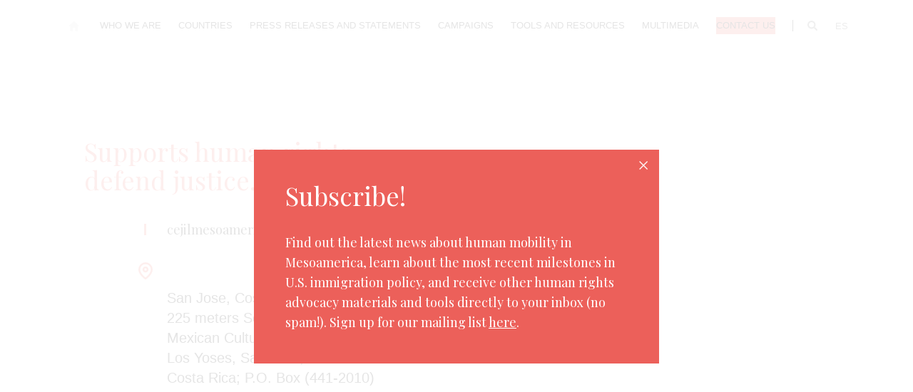

--- FILE ---
content_type: text/html; charset=UTF-8
request_url: https://eng.cejilmovilidadenmesoamerica.org/contacto/
body_size: 4145
content:
<!doctype html>
<html class="no-js" lang="es" >
	<head>
		<meta charset="UTF-8" />
		<meta name="viewport" content="width=device-width, initial-scale=1.0, maximum-scale=1, user-scalable=no" />
		<meta name="theme-color" content="#ffffff" />
		<link rel="shortcut icon" href="https://eng.cejilmovilidadenmesoamerica.org/favicon.png" />
				<title>Contact us &#8211; Cejil</title>
<link rel='dns-prefetch' href='//ajax.googleapis.com' />
<link rel='dns-prefetch' href='//fonts.googleapis.com' />
<link rel='dns-prefetch' href='//s.w.org' />
<link rel='stylesheet' id='wp-block-library-css'  href='https://eng.cejilmovilidadenmesoamerica.org/wp-includes/css/dist/block-library/style.min.css?ver=5.5.17' type='text/css' media='all' />
<link rel='stylesheet' id='main-stylesheet-css'  href='https://eng.cejilmovilidadenmesoamerica.org/wp-content/themes/cejil/dist/assets/css/app.css?ver=2.10.4' type='text/css' media='all' />
<link rel='stylesheet' id='gfonts-css'  href='https://fonts.googleapis.com/css?family=Playfair+Display%3A400%3B500%3B600&#038;display=swap&#038;ver=5.5.17' type='text/css' media='all' />
<script type='text/javascript' src='https://ajax.googleapis.com/ajax/libs/jquery/3.2.1/jquery.min.js?ver=3.2.1' id='jquery-js'></script>
<link rel="https://api.w.org/" href="https://eng.cejilmovilidadenmesoamerica.org/wp-json/" /><link rel="alternate" type="application/json" href="https://eng.cejilmovilidadenmesoamerica.org/wp-json/wp/v2/pages/221" /><link rel="alternate" type="application/json+oembed" href="https://eng.cejilmovilidadenmesoamerica.org/wp-json/oembed/1.0/embed?url=https%3A%2F%2Feng.cejilmovilidadenmesoamerica.org%2Fcontacto%2F" />
<link rel="alternate" type="text/xml+oembed" href="https://eng.cejilmovilidadenmesoamerica.org/wp-json/oembed/1.0/embed?url=https%3A%2F%2Feng.cejilmovilidadenmesoamerica.org%2Fcontacto%2F&#038;format=xml" />
	</head>
	<body class="page-template page-template-page-templates page-template-contacto page-template-page-templatescontacto-php page page-id-221 js-waypoints">



	<div class="fullPageLoader load-startpage">
		<div id="preloader-cejil"><div class="ball-zig-zag"><div></div><div></div></div></div>
	</div>

	<nav class="site-navmobile">
		<div class="navmobile-header">
			<a href="https://eng.cejilmovilidadenmesoamerica.org/" rel="home" title="Cejil" class="button-home"><img src="https://eng.cejilmovilidadenmesoamerica.org/wp-content/themes/cejil/dist/assets/images/icon-home.svg" alt="" title="" width="40" height="40"></a>
		</div>
		<ul class="menu nav-principal vertical">
			<li id="menu-item-255" class="menu-item menu-item-type-post_type menu-item-object-page menu-item-255"><a href="https://eng.cejilmovilidadenmesoamerica.org/quienes-somos/">Who we are</a></li>
<li id="menu-item-556" class="menu-item menu-item-type-post_type menu-item-object-page menu-item-556"><a href="https://eng.cejilmovilidadenmesoamerica.org/countries/">Countries</a></li>
<li id="menu-item-270" class="menu-item menu-item-type-post_type menu-item-object-page menu-item-270"><a href="https://eng.cejilmovilidadenmesoamerica.org/pressreleases/">Press releases and statements</a></li>
<li id="menu-item-254" class="menu-item menu-item-type-post_type menu-item-object-page menu-item-254"><a href="https://eng.cejilmovilidadenmesoamerica.org/campaigns/">Campaigns</a></li>
<li id="menu-item-351" class="menu-item menu-item-type-post_type menu-item-object-page menu-item-351"><a href="https://eng.cejilmovilidadenmesoamerica.org/resources/">Tools and resources</a></li>
<li id="menu-item-304" class="menu-item menu-item-type-post_type menu-item-object-page menu-item-304"><a href="https://eng.cejilmovilidadenmesoamerica.org/multimedia/">Multimedia</a></li>
<li id="menu-item-253" class="menu-item menu-item-type-post_type menu-item-object-page current-menu-item page_item page-item-221 current_page_item menu-item-253 is-active"><a href="https://eng.cejilmovilidadenmesoamerica.org/contacto/" aria-current="page">Contact us</a></li>
		</ul>
		<div>
						<div class="site-navmobile-networks ">
							<ul class="menu networks-ul" ><li><a href="https://www.instagram.com/cejiloficial" title="Instagram" target="_blank"><img src="https://eng.cejilmovilidadenmesoamerica.org/wp-content/uploads/2020/07/ico-ig-gray.svg" title="Instagram" alt="" width="24"></a></li><li><a href="https://www.facebook.com/CEJIL" title="Facebook" target="_blank"><img src="https://eng.cejilmovilidadenmesoamerica.org/wp-content/uploads/2020/07/ico-fb-gray.svg" title="Facebook" alt="" width="24"></a></li><li><a href="https://twitter.com/cejil" title="Twitter" target="_blank"><img src="https://eng.cejilmovilidadenmesoamerica.org/wp-content/uploads/2020/07/ico-tw-gray.svg" title="Twitter" alt="" width="24"></a></li><li><a href="https://www.linkedin.com/company/center-for-justice-and-international-law---cejil/?originalSubdomain=ar" title="Linkedin" target="_blank"><img src="https://eng.cejilmovilidadenmesoamerica.org/wp-content/uploads/2020/07/ico-in-gray-1.svg" title="Linkedin" alt="" width="24"></a></li><li><a href="https://www.cejil.org/" title="CEJIL" target="_blank"><img src="https://eng.cejilmovilidadenmesoamerica.org/wp-content/uploads/2020/10/icono_cejil_gris.svg" title="CEJIL" alt="" width="24"></a></li>      </ul>
						</div>
					</div>	

	</nav>

	<header class="site-header" role="banner">
		<a href="#" class="button-menu jq-controlNav" title="" data-target=".site-navmobile">
			<div id="nav-icon3" class="nav-icon">
				<span></span>
				<span></span>
				<span></span>
				<span></span>
			</div>
		</a>

		<div class="site-header-container">

				<div class="site-header-content">							
					<div class="nav-container">
						<nav class="site-navigation">
							<ul class="menu nav-principal">
								<li><a href="https://eng.cejilmovilidadenmesoamerica.org/" rel="home" title="Cejil" class="button-home"><img src="https://eng.cejilmovilidadenmesoamerica.org/wp-content/themes/cejil/dist/assets/images/icon-home-gray.svg" alt="" title="" width="24" height="24"></a></li>
								<li class="menu-item menu-item-type-post_type menu-item-object-page menu-item-255"><a href="https://eng.cejilmovilidadenmesoamerica.org/quienes-somos/">Who we are</a></li>
<li class="menu-item menu-item-type-post_type menu-item-object-page menu-item-556"><a href="https://eng.cejilmovilidadenmesoamerica.org/countries/">Countries</a></li>
<li class="menu-item menu-item-type-post_type menu-item-object-page menu-item-270"><a href="https://eng.cejilmovilidadenmesoamerica.org/pressreleases/">Press releases and statements</a></li>
<li class="menu-item menu-item-type-post_type menu-item-object-page menu-item-254"><a href="https://eng.cejilmovilidadenmesoamerica.org/campaigns/">Campaigns</a></li>
<li class="menu-item menu-item-type-post_type menu-item-object-page menu-item-351"><a href="https://eng.cejilmovilidadenmesoamerica.org/resources/">Tools and resources</a></li>
<li class="menu-item menu-item-type-post_type menu-item-object-page menu-item-304"><a href="https://eng.cejilmovilidadenmesoamerica.org/multimedia/">Multimedia</a></li>
<li class="menu-item menu-item-type-post_type menu-item-object-page current-menu-item page_item page-item-221 current_page_item menu-item-253 is-active"><a href="https://eng.cejilmovilidadenmesoamerica.org/contacto/" aria-current="page">Contact us</a></li>
							</ul>
							<div class="nav-complementary">

								<div class="site-nav-networks ">
												<ul class="menu networks-ul" ><li><a href="https://www.instagram.com/cejiloficial" title="Instagram" target="_blank"><img src="https://eng.cejilmovilidadenmesoamerica.org/wp-content/uploads/2020/07/ico-ig-gray.svg" title="Instagram" alt="" width="24"></a></li><li><a href="https://www.facebook.com/CEJIL" title="Facebook" target="_blank"><img src="https://eng.cejilmovilidadenmesoamerica.org/wp-content/uploads/2020/07/ico-fb-gray.svg" title="Facebook" alt="" width="24"></a></li><li><a href="https://twitter.com/cejil" title="Twitter" target="_blank"><img src="https://eng.cejilmovilidadenmesoamerica.org/wp-content/uploads/2020/07/ico-tw-gray.svg" title="Twitter" alt="" width="24"></a></li><li><a href="https://www.linkedin.com/company/center-for-justice-and-international-law---cejil/?originalSubdomain=ar" title="Linkedin" target="_blank"><img src="https://eng.cejilmovilidadenmesoamerica.org/wp-content/uploads/2020/07/ico-in-gray-1.svg" title="Linkedin" alt="" width="24"></a></li><li><a href="https://www.cejil.org/" title="CEJIL" target="_blank"><img src="https://eng.cejilmovilidadenmesoamerica.org/wp-content/uploads/2020/10/icono_cejil_gris.svg" title="CEJIL" alt="" width="24"></a></li>    </ul>
												</div>	

			
								<a href="" title="" class="button-search jq-header-search"><img src="https://eng.cejilmovilidadenmesoamerica.org/wp-content/themes/cejil/dist/assets/images/icon-search.svg" title="" alt=""  width="24" height="24"></a>
								<a href="https://cejilmovilidadenmesoamerica.org/" title="" class="button-lang">ES</a>
							</div>
						</nav>
					</div>
				<div>

		</div>
	</header>
<div class="mh-fix">
<main class="site-main">

<section class="section-1 illustrated-card" >
    <div class="grid-container">
        <div class="illustrated-card-content"><h2 class="global-title-1">Supports human rights,<br />
defend justice.</h2>
        </div>
        <div class="illustrated-card-subcontent "><div class="contacto-content"><div class="contacto-email-container"><a href="mailto:cejilmesoamerica@cejil.org" title="cejilmesoamerica@cejil.org" alt="cejilmesoamerica@cejil.org" class="contacto-email">cejilmesoamerica@cejil.org</a></div><div class="contacto-direccion"><img src="https://eng.cejilmovilidadenmesoamerica.org/wp-content/themes/cejil/dist/assets/images/icon-map.svg" title="" alt="" class="misc"><h5><span style="color: #ffffff;">.</span></h5>
<h5><span style="font-weight: 400;">San Jose, Costa Rica<br />
</span><span style="font-weight: 400;">225 meters South and 75 meters East of the<br />
</span><span style="font-weight: 400;">Mexican Cultural Center,<br />
</span><span style="font-weight: 400;">Los Yoses, San Jose,<br />
</span><span style="font-weight: 400;">Costa Rica; P.O. Box (441-2010)</span></h5>
<h5><span style="font-weight: 400;">Phone (+506) 2280-7473 / 7608<br />
</span><span style="font-weight: 400;">Fax (+506) 2280-5280</span></h5>
<p>&nbsp;</p>
<blockquote>
<h4><strong>Support us!<br />
</strong><span style="font-weight: 400;">Join our internship program and support the defense of the rights<br />
of the migrant, refugee and displaced population in Central America<br />
and Mexico. Find out more about our program </span><a href="https://cejil.org/en/cejils-internship-program"><span style="font-weight: 400;">here</span></a><span style="font-weight: 400;">.</span></h4>
</blockquote>
<p>&nbsp;</p>
<blockquote><p><strong>Subscribe!</strong></p>
<p><span style="font-weight: 400;">Find out the latest news about human mobility in<br />
Mesoamerica, learn about the most recent milestones in<br />
U.S. immigration policy, and receive other human rights<br />
advocacy materials and tools directly to your inbox (no spam!).<br />
Sign up for our mailing list </span><a href="https://interncejil.us20.list-manage.com/subscribe?u=0b791e0eeb61c5a41a0bd4e47&amp;id=e3cde718ab"><span style="font-weight: 400;">here</span></a></p></blockquote>
</div>      </div>
        </div>
    </div>
    <img data-interchange="[https://eng.cejilmovilidadenmesoamerica.org/wp-content/uploads/2020/07/img-hands.png, small], [https://eng.cejilmovilidadenmesoamerica.org/wp-content/uploads/2020/07/img-hands-medium.png, medium]"  title="" alt="" class="illustrated-card-img" data-aos="fade-left" data-aos-easing="ease-out"  data-aos-delay="0"     data-aos-offset="0"  data-aos-duration="800" data-aos-anchor-placement="center-bottom">    
</section><section class="grid-container section-sponsors"><div class="grid-x"><div class="cell"><div class="grid-x grid-margin-x grid-margin-y small-up-2 c768-up-4" data-equalizer data-equalize-by-row="true"><div class="cell sponsor--post-card">
								<a href="https://www.brot-fuer-die-welt.de/" title="BROT FÜR DIE WELT" target="_blank">
									<img src="https://eng.cejilmovilidadenmesoamerica.org/wp-content/uploads/2020/11/bfdw_logo_b.jpg" title="BROT FÜR DIE WELT" alt="BROT FÜR DIE WELT">
								</a>
						   </div></div></div></div></main>
</div>

<footer class="site-footer"  data-id="section-footer">

  <div class="site-footer-top">
    <div class="grid-container">
        <div class="grid-x grid-margin-x">
            <div class="cell medium-4 large-3 sft--logo">
                        <img src="https://eng.cejilmovilidadenmesoamerica.org/wp-content/uploads/2020/07/logo-footer.svg" width="100" alt="">
                    </div><div class="cell medium-8 large-6 sft--text"><p>Center for Justice and International Law . Centro por la Justicia y el Derecho Internacional · Centro pela Justiça e o Direito Internacional · Centre pour la Justice et le Droit International · Pemonton</p>
</div><div class="cell large-3 sft--networks">
                        <ul class="menu align-center"><li><a href="https://www.instagram.com/cejiloficial" title="Instagram" target="_blank"><img src="https://eng.cejilmovilidadenmesoamerica.org/wp-content/uploads/2020/07/ico-ig.svg" title="Instagram" alt="" width="24"></a></li><li><a href="https://www.facebook.com/CEJIL" title="Facebook" target="_blank"><img src="https://eng.cejilmovilidadenmesoamerica.org/wp-content/uploads/2020/07/ico-fb.svg" title="Facebook" alt="" width="24"></a></li><li><a href="https://twitter.com/cejil" title="Twitter" target="_blank"><img src="https://eng.cejilmovilidadenmesoamerica.org/wp-content/uploads/2020/07/ico-tw.svg" title="Twitter" alt="" width="24"></a></li><li><a href="https://www.linkedin.com/company/center-for-justice-and-international-law---cejil/?originalSubdomain=ar" title="Linkedin" target="_blank"><img src="https://eng.cejilmovilidadenmesoamerica.org/wp-content/uploads/2020/07/ico-in.svg" title="Linkedin" alt="" width="24"></a></li><li><a href="https://www.cejil.org/" title="CEJIL" target="_blank"><img src="https://eng.cejilmovilidadenmesoamerica.org/wp-content/uploads/2020/10/icono_cejil_colorado.svg" title="CEJIL" alt="" width="24"></a></li>  </ul>
                    </div>        </div>
    </div>
  </div>

  
    <div class="site-footer-bottom text-center"><div><p><p>CEJIL 2020 // All rights reserved // Identity and web design: <a href="http://www.cunaestudio.com" target="_blank" rel="noopener">www.cunaestudio.com</a></p>
</p></div></div>    

</footer>

<script type='text/javascript' id='foundation-js-extra'>
/* <![CDATA[ */
var scriptParams = {"templateUrl":"https:\/\/eng.cejilmovilidadenmesoamerica.org\/wp-content\/themes\/cejil","paisesArray":{"pais_1":{"label":"EEUU","url":"https:\/\/eng.cejilmovilidadenmesoamerica.org\/pais\/eeuu\/"},"pais_2":{"label":"Mexico","url":"https:\/\/eng.cejilmovilidadenmesoamerica.org\/pais\/mexico\/"},"pais_4":{"label":"Guatemala","url":"https:\/\/eng.cejilmovilidadenmesoamerica.org\/pais\/guatemala\/"},"pais_5":{"label":"Honduras","url":"https:\/\/eng.cejilmovilidadenmesoamerica.org\/pais\/honduras\/"},"pais_6":{"label":"El Salvador","url":"https:\/\/eng.cejilmovilidadenmesoamerica.org\/pais\/el-salvador\/"},"pais_7":{"label":"Nicaragua","url":"https:\/\/eng.cejilmovilidadenmesoamerica.org\/pais\/nicaragua\/"},"pais_8":{"label":"Costa Rica","url":"https:\/\/eng.cejilmovilidadenmesoamerica.org\/pais\/costa-rica\/"},"pais_9":{"label":"Panam\u00e1","url":"https:\/\/eng.cejilmovilidadenmesoamerica.org\/pais\/panama\/"}},"siteURL":"https:\/\/eng.cejilmovilidadenmesoamerica.org","ajaxurl":"https:\/\/eng.cejilmovilidadenmesoamerica.org\/wp-admin\/admin-ajax.php","posts":"{\"page\":0,\"pagename\":\"contacto\",\"error\":\"\",\"m\":\"\",\"p\":0,\"post_parent\":\"\",\"subpost\":\"\",\"subpost_id\":\"\",\"attachment\":\"\",\"attachment_id\":0,\"name\":\"contacto\",\"page_id\":0,\"second\":\"\",\"minute\":\"\",\"hour\":\"\",\"day\":0,\"monthnum\":0,\"year\":0,\"w\":0,\"category_name\":\"\",\"tag\":\"\",\"cat\":\"\",\"tag_id\":\"\",\"author\":\"\",\"author_name\":\"\",\"feed\":\"\",\"tb\":\"\",\"paged\":0,\"meta_key\":\"\",\"meta_value\":\"\",\"preview\":\"\",\"s\":\"\",\"sentence\":\"\",\"title\":\"\",\"fields\":\"\",\"menu_order\":\"\",\"embed\":\"\",\"category__in\":[],\"category__not_in\":[],\"category__and\":[],\"post__in\":[],\"post__not_in\":[],\"post_name__in\":[],\"tag__in\":[],\"tag__not_in\":[],\"tag__and\":[],\"tag_slug__in\":[],\"tag_slug__and\":[],\"post_parent__in\":[],\"post_parent__not_in\":[],\"author__in\":[],\"author__not_in\":[],\"ignore_sticky_posts\":false,\"suppress_filters\":false,\"cache_results\":true,\"update_post_term_cache\":true,\"lazy_load_term_meta\":true,\"update_post_meta_cache\":true,\"post_type\":\"\",\"posts_per_page\":24,\"nopaging\":false,\"comments_per_page\":\"50\",\"no_found_rows\":false,\"order\":\"DESC\"}","current_page":"1","max_page":"0","nonce":"79f2f4590b"};
/* ]]> */
</script>
<script type='text/javascript' src='https://eng.cejilmovilidadenmesoamerica.org/wp-content/themes/cejil/dist/assets/js/app.js?ver=2.10.4' id='foundation-js'></script>
<script type='text/javascript' src='https://eng.cejilmovilidadenmesoamerica.org/wp-includes/js/wp-embed.min.js?ver=5.5.17' id='wp-embed-js'></script>
<script>
$(function(){
        $.fancybox.open({
            beforeLoad : function() {
                /* You can use callbacks to customize or disable title */
                this.title = false; 
            },
            smallBtn: true,
            type: 'ajax',
            src  : 'https://eng.cejilmovilidadenmesoamerica.org/pop/personalizado'
        });
});
</script>
</body>
</html>


--- FILE ---
content_type: text/html; charset=utf-8
request_url: https://eng.cejilmovilidadenmesoamerica.org/pop/personalizado?fancybox=true
body_size: 702
content:

<div id="sitePagePOP" class="popPersonalizado">
  <main class="siteMainPop cf">
    <div id="Primary" class="cf">
        <button type="button" data-fancybox-close=""  class="fancybox-button fancybox-close-small" title="Close" style="background: #000;"><svg xmlns="http://www.w3.org/2000/svg" version="1" viewBox="0 0 24 24"><path d="M13 12l5-5-1-1-5 5-5-5-1 1 5 5-5 5 1 1 5-5 5 5 1-1z"></path></svg></button>
    	<div class="popup-texttype-content"><h2 class="global-title-1">Subscribe!</h2><div class="text"><p><span style="font-weight: 400;">Find out the latest news about human mobility in Mesoamerica, learn about the most recent milestones in U.S. immigration policy, and receive other human rights advocacy materials and tools directly to your inbox (no spam!). Sign up for our mailing list </span><a style="font-size: inherit;" href="https://interncejil.us20.list-manage.com/subscribe?u=0b791e0eeb61c5a41a0bd4e47&amp;id=e3cde718ab" target="_blank" rel="noopener noreferrer" data-auth="NotApplicable">here</a><span style="font-size: inherit;">.</span></p>
</div></div>    </div>
    <!-- #primary --> 
  </main>
  <!-- /#SiteMain -->
</div>
<!-- #page -->

--- FILE ---
content_type: image/svg+xml
request_url: https://eng.cejilmovilidadenmesoamerica.org/wp-content/themes/cejil/dist/assets/images/icon-home.svg
body_size: 239
content:
<svg xmlns="http://www.w3.org/2000/svg" width="40" height="40"><g data-name="Grupo 994"><path data-name="Rectángulo 1394" fill="none" d="M0 0h40v40H0z"/><path data-name="Icon ionic-md-home" d="M17.525 29.071v-6.024h4.518v6.024h4.593v-9.036h2.936L19.788 11 10 20.035h2.936v9.035z" fill="#ec605a"/></g></svg>

--- FILE ---
content_type: image/svg+xml
request_url: https://eng.cejilmovilidadenmesoamerica.org/wp-content/themes/cejil/dist/assets/images/icon-search.svg
body_size: 301
content:
<svg xmlns="http://www.w3.org/2000/svg" width="24" height="24"><g data-name="Grupo 995"><path data-name="Rectángulo 1395" fill="none" d="M0 0h24v24H0z"/><path data-name="Icon awesome-search" d="M18.922 17.2l-2.749-2.744a.661.661 0 0 0-.469-.193h-.449a5.731 5.731 0 1 0-.992.992v.445a.661.661 0 0 0 .193.469l2.744 2.753a.659.659 0 0 0 .935 0l.78-.78a.665.665 0 0 0 0-.937zm-8.188-2.937a3.529 3.529 0 1 1 3.529-3.529 3.527 3.527 0 0 1-3.529 3.529z" fill="#707070"/></g></svg>

--- FILE ---
content_type: image/svg+xml
request_url: https://eng.cejilmovilidadenmesoamerica.org/wp-content/uploads/2020/07/ico-ig-gray.svg
body_size: 1038
content:
<?xml version="1.0" encoding="UTF-8"?> <!-- Generator: Adobe Illustrator 24.2.1, SVG Export Plug-In . SVG Version: 6.00 Build 0) --> <svg xmlns="http://www.w3.org/2000/svg" xmlns:xlink="http://www.w3.org/1999/xlink" version="1.1" id="Capa_1" x="0px" y="0px" viewBox="0 0 24 24" style="enable-background:new 0 0 24 24;" xml:space="preserve"> <style type="text/css"> .st0{clip-path:url(#SVGID_2_);} .st1{fill-rule:evenodd;clip-rule:evenodd;fill:#A2A2A2;} </style> <g> <defs> <rect id="SVGID_1_" width="24" height="24"></rect> </defs> <clipPath id="SVGID_2_"> <use xlink:href="#SVGID_1_" style="overflow:visible;"></use> </clipPath> <g id="Mesa_de_trabajo_1" class="st0"> <g id="Instagram" transform="translate(5 5)"> <path id="Trazado_3" class="st1" d="M6.6,1.2c0.9,0,1.8,0,2.6,0.1c0.4,0,0.8,0.1,1.2,0.2c0.5,0.3,1,0.7,1.2,1.2 C11.9,3.1,12,3.5,12,4C12,4.6,12,4.8,12,6.6c0,0.9,0,1.8-0.1,2.6c0,0.4-0.1,0.8-0.2,1.2c-0.3,0.5-0.7,1-1.2,1.2 C10.1,11.9,9.7,12,9.3,12C8.6,12,8.4,12,6.6,12c-0.9,0-1.8,0-2.6-0.1c-0.4,0-0.8-0.1-1.2-0.2c-0.6-0.3-1-0.7-1.3-1.2 c-0.2-0.4-0.2-0.8-0.2-1.2c0-0.7-0.1-0.9-0.1-2.6c0-0.9,0-1.8,0.1-2.6c0-0.4,0.1-0.8,0.2-1.2C1.6,2.4,1.8,2.2,2,2 c0.2-0.3,0.4-0.4,0.7-0.5C3.1,1.3,3.5,1.2,4,1.3C4.8,1.2,5.7,1.1,6.6,1.2 M6.6,0C5.7,0,4.8,0,3.9,0.1c-0.6,0-1.1,0.1-1.6,0.3 C1.8,0.5,1.4,0.8,1.1,1.1C0.8,1.4,0.5,1.8,0.4,2.3C0.1,2.8,0,3.3,0.1,3.9C0,4.8,0,5.7,0,6.6c0,0.9,0,1.8,0.1,2.7 c0,0.6,0.1,1.1,0.3,1.6c0.1,0.4,0.4,0.8,0.7,1.2c0.3,0.3,0.7,0.6,1.2,0.7c0.5,0.2,1.1,0.3,1.6,0.3c0.9,0.1,1.8,0.1,2.7,0.1 c0.9,0,1.8,0,2.7-0.1c0.6,0,1.1-0.1,1.6-0.3c0.9-0.3,1.6-1,1.9-1.9c0.2-0.5,0.3-1.1,0.3-1.6c0-0.7,0.1-1,0.1-2.7 c0-0.9,0-1.8-0.1-2.7c0-0.6-0.1-1.1-0.3-1.6c-0.1-0.4-0.4-0.8-0.7-1.2c-0.3-0.3-0.7-0.6-1.2-0.7c-0.5-0.2-1.1-0.3-1.6-0.3 C8.4,0,7.5,0,6.6,0 M6.6,3.2c-1.8,0-3.3,1.4-3.4,3.3c0,0,0,0.1,0,0.1c0,1.9,1.5,3.4,3.4,3.4C8.5,10,10,8.5,10,6.6 C10,4.7,8.5,3.2,6.6,3.2 M6.6,8.8c-1.2,0-2.2-0.9-2.2-2.1c0,0,0,0,0-0.1c0-1.2,0.9-2.2,2.1-2.2c0,0,0,0,0.1,0 c1.2,0,2.2,0.9,2.2,2.1c0,0,0,0,0,0.1C8.8,7.8,7.9,8.8,6.6,8.8C6.7,8.8,6.6,8.8,6.6,8.8 M10.1,2.3c-0.4,0-0.8,0.4-0.8,0.8 s0.4,0.8,0.8,0.8s0.8-0.4,0.8-0.8C10.9,2.6,10.6,2.3,10.1,2.3"></path> </g> </g> </g> </svg> 

--- FILE ---
content_type: image/svg+xml
request_url: https://eng.cejilmovilidadenmesoamerica.org/wp-content/themes/cejil/dist/assets/images/icon-home-gray.svg
body_size: 241
content:
<svg xmlns="http://www.w3.org/2000/svg" width="23.256" height="24"><g data-name="Grupo 996"><path data-name="Icon ionic-md-home" d="M9.608 18.895v-4.632h3.365v4.632h3.421v-6.948h2.187L11.29 5 4 11.947h2.187v6.947z" fill="#d4d4d4"/><path data-name="Rectángulo 1396" fill="none" d="M0 0h23.256v24H0z"/></g></svg>

--- FILE ---
content_type: image/svg+xml
request_url: https://eng.cejilmovilidadenmesoamerica.org/wp-content/uploads/2020/07/ico-in.svg
body_size: 466
content:
<?xml version="1.0" encoding="UTF-8"?> <svg xmlns="http://www.w3.org/2000/svg" xmlns:xlink="http://www.w3.org/1999/xlink" width="24" height="24" viewBox="0 0 24 24"><defs><clipPath id="clip-Mesa_de_trabajo_4"><rect width="24" height="24"></rect></clipPath></defs><g id="Mesa_de_trabajo_4" data-name="Mesa de trabajo – 4" clip-path="url(#clip-Mesa_de_trabajo_4)"><path id="Icon_awesome-linkedin-in" data-name="Icon awesome-linkedin-in" d="M3.457,15.445H.255V5.134h3.2ZM1.854,3.727A1.863,1.863,0,1,1,3.709,1.855,1.87,1.87,0,0,1,1.854,3.727ZM15.441,15.445h-3.2v-5.02c0-1.2-.024-2.73-1.665-2.73-1.665,0-1.92,1.3-1.92,2.644v5.106h-3.2V5.134H8.534V6.54h.045a3.365,3.365,0,0,1,3.03-1.665c3.241,0,3.836,2.134,3.836,4.906v5.664Z" transform="translate(4 3.999)" fill="#980321"></path></g></svg> 

--- FILE ---
content_type: image/svg+xml
request_url: https://eng.cejilmovilidadenmesoamerica.org/wp-content/uploads/2020/10/icono_cejil_gris.svg
body_size: 3900
content:
<?xml version="1.0" encoding="UTF-8"?> <!-- Generator: Adobe Illustrator 16.0.0, SVG Export Plug-In . SVG Version: 6.00 Build 0) --> <svg xmlns="http://www.w3.org/2000/svg" xmlns:xlink="http://www.w3.org/1999/xlink" version="1.1" id="Layer_1" x="0px" y="0px" width="23.597px" height="23.545px" viewBox="0 0 23.597 23.545" xml:space="preserve"> <path fill-rule="evenodd" clip-rule="evenodd" fill="#A5A7AA" d="M16.614,15.816c0.184-0.166,0.333-0.316,0.546-0.516 c0.131-0.16,0.238-0.279,0.369-0.44c0.065-0.204,0.05-0.257-0.044-0.415c-0.03-0.039-0.077-0.076-0.161-0.08 c-0.07,0.012-0.134,0.061-0.292,0.221c-0.214,0.27-0.407,0.427-0.813,0.955c-0.346,0.328-0.596,0.61-0.875,0.836 c-0.574,0.539-1.059,1.045-1.779,1.424c-0.446,0.236-0.768,0.246-1.146,0.373c-0.337,0.11-0.925,0.124-1.207,0.047 c-0.143-0.032-0.283-0.064-0.423-0.099c-0.335-0.079-1.005-0.397-1.239-0.546c-1.166-0.736-2.101-1.674-2.94-2.73H6.546v0.016 c0.756,1.079,1.64,2.029,2.564,2.988c0.276,0.286,0.717,0.984,0.97,1.092c1.015,0,2.63,0.006,3.333,0.006 c0.714-0.949,1.562-1.537,2.427-2.34C15.967,16.49,16.289,16.127,16.614,15.816 M21.505,13.175 c-0.196,0.056-0.399,0.108-0.597,0.163c-0.136,0.03-0.332,0.085-0.486,0.047c-0.777-0.189-1.496-1.187-0.949-2.178 c0.162-0.295,0.484-0.543,0.841-0.645c0.116-0.029,0.235-0.055,0.354-0.082c0.149,0.016,0.302,0.029,0.45,0.05 c0.467,0.108,0.765,0.358,0.971,0.773C22.402,11.95,22.008,12.875,21.505,13.175 M8.253,18.985c0,0-0.569-0.233-0.707-0.327 c-0.317-0.217-0.739-0.41-1.131-0.682c-0.769-0.521-1.45-1.727-1.84-2.66c-0.126-0.304-0.315-0.76-0.226-1.228 c0.161-0.841,0.289-1.136,0.934-1.535c0.34-0.206,0.871-0.093,1.294-0.11c0.833-0.037,1.978,0.71,2.581,1.05 c0.217-0.455,0.11-2.276,0-2.972c-0.286,0.154-0.732,0.334-1.033,0.405c-0.208,0.036-0.42,0.074-0.628,0.11 c-0.579-0.061-1.109,0.07-1.581-0.177c-0.115-0.111-0.227-0.228-0.34-0.339c-0.728-0.75-0.768-1.545-1.049-2.66 c-0.59-0.111-1.281-0.154-1.921-0.05C2.398,7.844,2.133,7.961,1.992,7.943c-0.078-0.053-0.162-0.1-0.24-0.146 C1.68,7.529,1.79,7.449,1.83,7.229c0.051-0.248-0.141-0.54,0.051-0.693c0.028-0.014,0.051-0.029,0.081-0.046 C2.384,6.628,2.851,6.761,3.35,6.713c0.245-0.024,0.724-0.084,0.92-0.016C4.338,6.596,4.377,6.422,4.43,6.31 c0.035-0.003,0.977,0.038,0.998,0.05c0.131,0.066,0.158,0.292,0.215,0.322h1.628c0.275,0.02,0.549,0.043,0.822,0.065 c0.061-0.022,0.104-0.03,0.205,0.001c0.054,0.018,0.146,0.006,0.238,0c0.202-0.021,0.485-0.009,0.721-0.019 c0.565-0.024,0.85,0.021,1.421-0.048c0.006-0.012,0.009-0.023,0.014-0.03c-0.205-0.248-0.406-0.498-0.612-0.744 c-0.273-0.271-0.548-0.54-0.824-0.809c-0.36-0.42-0.763-0.821-1.162-1.21C7.889,3.688,7.819,3.131,8.109,2.922 C8.396,2.711,8.924,2.838,9.384,2.76c1.344-0.226,2.868-0.225,4.021-0.16c0.397,0.02,1.62,0.076,1.837,0.339 c0.07,0.084,0.019,0.188,0.033,0.272c-0.539,1.309-1.59,2.196-2.47,3.278c-0.096,0.144-0.191,0.245-0.163,0.287 c0.412-0.01,0.854-0.022,1.208-0.037c0.979-0.051,2.115-0.062,3.001-0.088c0.338-0.009,0.605-0.028,0.845-0.047 c0.029-0.05,0.043-0.198,0.095-0.312c0.031-0.048,0.043-0.042,0.1-0.064c0.29,0.225,0.246,0.006,0.564,0.064 c0.05,0.017,0.094,0.034,0.146,0.051c0.047-0.016,0.132-0.083,0.242-0.051c0.117,0.076,0.234,0.152,0.354,0.229 c0.423,0.127,0.975-0.035,1.374,0c0.151,0.02,0.309,0.04,0.465,0.062c0.165-0.029,0.313-0.195,0.448-0.24 c0.126,0.048,0.167,0.082,0.216,0.211c-0.071,0.163-0.144,0.331-0.216,0.498c0.121,0.189,0.317,0.225,0.409,0.467 c-0.03,0.178-0.163,0.25-0.295,0.324c-0.154-0.016-0.109-0.087-0.208-0.131c-0.127-0.055-0.323-0.03-0.437-0.064 c-0.724,0.026-1.451,0.056-2.176,0.084c-0.221,0.424-0.169,0.923-0.357,1.307c-0.527,1.065-1.22,2.41-2.869,2.049 c-0.443-0.13-0.885-0.259-1.327-0.39c-0.058,0.954-0.04,1.854,0,2.745h0.051c1.046-0.653,2.251-1.508,3.809-1.018 c0.409,0.131,0.703,0.314,0.888,0.664c0.158,0.301,0.235,0.705,0.145,1.163c-0.031,0.153-0.029,0.299-0.061,0.454 c-0.042,0.336-0.295,0.81-0.439,1.08c-0.528,0.968-1.31,1.773-2.195,2.387c-0.314,0.216-0.875,0.667-1.201,0.773 c0.238,0,0.407-0.006,0.407-0.006c-0.005,0.006,0.336,0,0.51,0c0.808,0,1.756-0.037,2.432-0.021 c0.159,0.003,0.479,0.045,0.677-0.017c0.205-0.063,0.26-0.292,0.484,0.017c0.031,0.187-0.037,0.51-0.083,0.679 c-0.06,0.064-0.117,0.129-0.175,0.191c-2.028,0.004-4.23,0.084-5.844,0.1c-0.123,0.424,0.535,1.215,0.775,1.384 c0.119,0.08,0.391,0.062,0.469,0.143c0.182,0.188-0.083,0.399-0.113,0.499c-0.023,0.069,0.035,0.149,0.033,0.258 c-0.932,0.656-1.99-0.558-2.229-1.324c-0.061-0.193-0.067-0.518-0.005-0.75c0.027-0.062,0.17-0.249,0.177-0.26 c-0.525-0.102-1.272-0.006-1.875,0c0.042,0.285,0.009,0.721-0.038,0.946c-0.202,0.606-0.576,1.271-1.129,1.518 c-0.12,0.055-0.254,0.101-0.38,0.123c-0.194,0.035-0.229,0.03-0.429-0.024c-0.104-0.354-0.427-0.555-0.34-0.955 c0.82-0.203,1.168-0.949,1.455-1.54c-0.434-0.022-0.863-0.045-1.29-0.064c-0.117,0.008-0.31-0.003-0.464,0.003 c-0.636,0.023-1.174,0.02-1.799,0.012c-0.801-0.008-1.66-0.031-2.293-0.066c-0.119-0.267-0.167-0.688-0.113-0.983 c0.057-0.03,0.108-0.065,0.164-0.097c0.922,0.307,2.167,0.298,2.964,0.254 M12.657,22.592c-0.17,0.305-0.854,0.73-1.306,0.385 c-0.168-0.125-0.293-0.293-0.453-0.42c-0.014-0.52,0.004-1.028,0.404-1.272c0.123-0.032,0.246-0.063,0.373-0.097 c0.715,0.093,0.861,0.172,1.014,0.82C12.721,22.146,12.732,22.455,12.657,22.592 M3.365,13.122 c-0.131,0.011-0.258,0.022-0.389,0.035c-0.288-0.046-0.67-0.138-0.935-0.31c-0.43-0.271-0.721-1.254-0.437-1.823 c0.233-0.466,0.705-0.614,1.162-0.823c0.462,0.118,0.925,0.145,1.244,0.502C4.679,11.455,4.168,12.794,3.365,13.122 M6.694,4.362 c0.124-0.179,0.451-0.146,0.66-0.243c0.449,0.133,0.741,0.137,0.903,0.612c0.196,0.581-0.374,1.431-1,1.248 C6.604,5.783,6.248,5.008,6.694,4.362 M15.636,5.96c-0.446,0.091-0.846-0.376-0.902-0.694c-0.03-0.176,0.062-0.458,0.128-0.627 c0.088-0.227,0.426-0.374,0.646-0.471c0.302,0.041,0.618,0.022,0.826,0.26C16.913,5.105,16.338,5.82,15.636,5.96 M10.836,0.817 c0.088-0.245,0.368-0.341,0.615-0.438c0.328,0.046,0.646-0.061,0.888,0.179c0.487,0.486,0.203,1.449-0.421,1.614 C10.994,2.414,10.58,1.53,10.836,0.817 M3.01,11.366c-0.133,0.085-0.427,0.212-0.291,0.468c0.07,0.102,0.284,0.16,0.467,0.146 c0.173-0.182,0.198-0.374,0.067-0.583C3.17,11.386,3.088,11.375,3.01,11.366 M20.974,11.548c-0.114,0.001-0.228,0.007-0.34,0.013 c-0.061,0.141-0.116,0.227-0.146,0.373c0.059,0.095,0.076,0.142,0.179,0.195c0.208,0.017,0.476-0.066,0.53-0.26 c-0.021-0.097-0.038-0.193-0.064-0.291C21.082,11.567,21.027,11.555,20.974,11.548 M15.362,4.942v0.179 c0.017,0.021,0.032,0.042,0.049,0.065c0.077,0.054,0.255,0.079,0.403,0.048c0.059-0.025,0.084-0.041,0.111-0.098 c0.041-0.066-0.002-0.125-0.031-0.209c-0.16-0.072-0.264-0.084-0.436-0.096C15.429,4.87,15.395,4.908,15.362,4.942 M9.573,7.879 C9.271,7.789,8.844,7.87,8.448,7.844c-0.876-0.055-2.037-0.014-3.021,0c0.029,0.363,0.368,0.529,0.613,0.678 c0.905,0.537,1.766,0.327,2.697-0.146c0.26-0.145,0.517-0.289,0.777-0.433C9.521,7.928,9.569,7.891,9.573,7.879 M17.811,7.812V7.797 c-0.807-0.008-1.615-0.014-2.421-0.018c-0.55-0.009-1.376,0.035-1.696,0.032c0.164,0.167,0.449,0.237,0.663,0.355 C15.421,8.751,17.189,9.043,17.811,7.812 M11.707,21.944c-0.043,0.03-0.087,0.058-0.131,0.082c-0.005,0.064-0.012,0.131-0.014,0.192 c0.041,0.047,0.082,0.097,0.125,0.148c0.195,0.003,0.291-0.043,0.357-0.162C12.046,22.008,11.914,21.937,11.707,21.944 M7.613,5.233 c0.02-0.026,0.042-0.052,0.063-0.078c0.005-0.044,0.011-0.087,0.017-0.13C7.639,4.906,7.539,4.899,7.387,4.882 C7.348,4.885,7.312,4.891,7.273,4.896C7.21,4.957,7.178,4.993,7.146,5.09C7.251,5.281,7.426,5.207,7.613,5.233 M11.66,1.494 c0.042-0.017,0.087-0.03,0.127-0.048c0.024-0.093,0.047-0.185,0.066-0.274c-0.042-0.033-0.086-0.066-0.129-0.098h-0.048 c-0.114,0.098-0.267,0.058-0.226,0.275C11.509,1.408,11.58,1.46,11.66,1.494 M10.562,4.114h-0.483 C10.054,4.069,10.024,4.019,10,3.971c0.011-0.023,0.02-0.045,0.03-0.062c0.036-0.089,0.095-0.105,0.177-0.147 c0.143,0.047,0.321,0.12,0.471,0.147c0.006,0.033,0.009,0.071,0.014,0.11C10.65,4.053,10.604,4.082,10.562,4.114 M11.611,5.633 c0.144,0.037,0.316,0.053,0.454,0.08c0.015,0.033,0.03,0.064,0.046,0.098c-0.006,0.026-0.009,0.053-0.016,0.082 c-0.258,0.072-0.42,0.088-0.693,0.015c-0.016-0.038-0.035-0.075-0.047-0.113C11.423,5.706,11.521,5.694,11.611,5.633 M11.419,4.455 c0.068-0.131,0.141-0.263,0.212-0.386c0.023,0.007,0.051,0.02,0.078,0.03c0.045,0.299,0.065,0.893,0.321,0.999 c-0.012,0.06-0.007,0.064-0.046,0.1c-0.14,0.099-0.384,0.056-0.629,0.047C11.412,4.929,11.336,4.745,11.419,4.455 M12.889,3.777 c0.057-0.039,0.117-0.074,0.177-0.114c0.123,0.058,0.348,0.112,0.482,0.162c-0.003,0.066-0.003,0.077-0.034,0.111 c-0.094,0.175-0.34,0.163-0.547,0.116C12.907,3.971,12.881,3.936,12.889,3.777 M11.66,6.635c0.064,0.046,0.158,0.066,0.274,0.017 c0.22-0.278,0.384-0.498,0.563-0.729c0.649-0.823,1.442-1.546,2.037-2.401c0,0,0.116-0.166,0.049-0.175 c-0.174-0.028-0.846-0.065-1.325-0.087c-0.595,0.011-0.698,0.005-0.952,0.007l-1.761,0.043c-0.542,0.032-1.087,0.065-1.631,0.096 C8.829,3.415,8.822,3.457,8.836,3.5c0.038,0.244,0.527,0.688,0.695,0.858c0.479,0.485,0.955,0.951,1.395,1.474 C11.148,6.092,11.374,6.461,11.66,6.635 M11.797,0C5.281,0,0,5.273,0,11.772c0,6.501,5.281,11.772,11.797,11.772 s11.8-5.271,11.8-11.772C23.597,5.273,18.312,0,11.797,0"></path> </svg> 

--- FILE ---
content_type: image/svg+xml
request_url: https://eng.cejilmovilidadenmesoamerica.org/wp-content/uploads/2020/07/ico-fb-gray.svg
body_size: 587
content:
<?xml version="1.0" encoding="UTF-8"?> <!-- Generator: Adobe Illustrator 24.2.1, SVG Export Plug-In . SVG Version: 6.00 Build 0) --> <svg xmlns="http://www.w3.org/2000/svg" xmlns:xlink="http://www.w3.org/1999/xlink" version="1.1" id="Capa_1" x="0px" y="0px" viewBox="0 0 24 24" style="enable-background:new 0 0 24 24;" xml:space="preserve"> <style type="text/css"> .st0{clip-path:url(#SVGID_2_);} .st1{fill-rule:evenodd;clip-rule:evenodd;fill:#A2A2A2;} </style> <g> <defs> <rect id="SVGID_1_" width="24" height="24"></rect> </defs> <clipPath id="SVGID_2_"> <use xlink:href="#SVGID_1_" style="overflow:visible;"></use> </clipPath> <g id="Mesa_de_trabajo_3" class="st0"> <g id="Facebook" transform="translate(9 5)"> <path id="Trazado_1" class="st1" d="M4.5,13.2v-6h2.1l0.3-2.3H4.5V3.4c0-0.7,0.2-1.2,1.2-1.2h1.2V0.1C6.6,0.1,5.9,0,5.1,0 C3.5-0.1,2.2,1.1,2,2.6c0,0.1,0,0.3,0,0.4v1.8H0v2.3h2.1v6H4.5z"></path> </g> </g> </g> </svg> 

--- FILE ---
content_type: image/svg+xml
request_url: https://eng.cejilmovilidadenmesoamerica.org/wp-content/uploads/2020/07/ico-tw.svg
body_size: 590
content:
<?xml version="1.0" encoding="UTF-8"?> <svg xmlns="http://www.w3.org/2000/svg" xmlns:xlink="http://www.w3.org/1999/xlink" width="24" height="24" viewBox="0 0 24 24"><defs><clipPath id="clip-Mesa_de_trabajo_2"><rect width="24" height="24"></rect></clipPath></defs><g id="Mesa_de_trabajo_2" data-name="Mesa de trabajo – 2" clip-path="url(#clip-Mesa_de_trabajo_2)"><g id="Twitter" transform="translate(5 7)"><path id="Trazado_2" data-name="Trazado 2" d="M42.184,12.716A7.638,7.638,0,0,0,49.89,5.009V4.642a5.966,5.966,0,0,0,1.321-1.395,6.093,6.093,0,0,1-1.541.44A2.856,2.856,0,0,0,50.844,2.22a6.732,6.732,0,0,1-1.688.661A2.621,2.621,0,0,0,47.175,2a2.758,2.758,0,0,0-2.716,2.716,1.431,1.431,0,0,0,.073.587A7.588,7.588,0,0,1,38.954,2.44a2.811,2.811,0,0,0-.367,1.395A2.916,2.916,0,0,0,39.762,6.11a2.474,2.474,0,0,1-1.248-.367h0a2.682,2.682,0,0,0,2.2,2.642,2.263,2.263,0,0,1-.734.073,1.249,1.249,0,0,1-.514-.073,2.781,2.781,0,0,0,2.569,1.908,5.542,5.542,0,0,1-3.376,1.174A2.032,2.032,0,0,1,38,11.395a6.928,6.928,0,0,0,4.184,1.321" transform="translate(-38 -2)" fill="#ab192d" fill-rule="evenodd"></path></g></g></svg> 

--- FILE ---
content_type: image/svg+xml
request_url: https://eng.cejilmovilidadenmesoamerica.org/wp-content/uploads/2020/07/ico-ig.svg
body_size: 754
content:
<?xml version="1.0" encoding="UTF-8"?> <svg xmlns="http://www.w3.org/2000/svg" xmlns:xlink="http://www.w3.org/1999/xlink" width="24" height="24" viewBox="0 0 24 24"><defs><clipPath id="clip-Mesa_de_trabajo_1"><rect width="24" height="24"></rect></clipPath></defs><g id="Mesa_de_trabajo_1" data-name="Mesa de trabajo – 1" clip-path="url(#clip-Mesa_de_trabajo_1)"><g id="Instagram" transform="translate(5 5)"><path id="Trazado_3" data-name="Trazado 3" d="M6.606,1.174a20.254,20.254,0,0,1,2.642.073,3.4,3.4,0,0,1,1.248.22,2.578,2.578,0,0,1,1.248,1.248,3.4,3.4,0,0,1,.22,1.248c0,.661.073.881.073,2.642a20.254,20.254,0,0,1-.073,2.642,3.4,3.4,0,0,1-.22,1.248A2.578,2.578,0,0,1,10.5,11.743a3.4,3.4,0,0,1-1.248.22c-.661,0-.881.073-2.642.073a20.254,20.254,0,0,1-2.642-.073,3.4,3.4,0,0,1-1.248-.22A2.578,2.578,0,0,1,1.468,10.5a3.4,3.4,0,0,1-.22-1.248c0-.661-.073-.881-.073-2.642a20.254,20.254,0,0,1,.073-2.642,3.4,3.4,0,0,1,.22-1.248,2.636,2.636,0,0,1,.514-.734,1.241,1.241,0,0,1,.734-.514,3.4,3.4,0,0,1,1.248-.22,20.254,20.254,0,0,1,2.642-.073M6.606,0A21.687,21.687,0,0,0,3.89.073,4.531,4.531,0,0,0,2.275.367,2.873,2.873,0,0,0,1.1,1.1,2.873,2.873,0,0,0,.367,2.275,3.344,3.344,0,0,0,.073,3.89,21.687,21.687,0,0,0,0,6.606,21.687,21.687,0,0,0,.073,9.321a4.531,4.531,0,0,0,.294,1.615A2.873,2.873,0,0,0,1.1,12.11a2.873,2.873,0,0,0,1.174.734,4.531,4.531,0,0,0,1.615.294,21.686,21.686,0,0,0,2.716.073,21.686,21.686,0,0,0,2.716-.073,4.531,4.531,0,0,0,1.615-.294,3.079,3.079,0,0,0,1.908-1.908,4.531,4.531,0,0,0,.294-1.615c0-.734.073-.954.073-2.716a21.686,21.686,0,0,0-.073-2.716,4.531,4.531,0,0,0-.294-1.615A2.873,2.873,0,0,0,12.11,1.1,2.873,2.873,0,0,0,10.936.367,4.531,4.531,0,0,0,9.321.073,21.687,21.687,0,0,0,6.606,0m0,3.229A3.322,3.322,0,0,0,3.229,6.606,3.376,3.376,0,1,0,6.606,3.229m0,5.578a2.163,2.163,0,0,1-2.2-2.2,2.163,2.163,0,0,1,2.2-2.2,2.163,2.163,0,0,1,2.2,2.2,2.163,2.163,0,0,1-2.2,2.2m3.523-6.532a.807.807,0,1,0,.807.807.815.815,0,0,0-.807-.807" fill="#ab192d" fill-rule="evenodd"></path></g></g></svg> 

--- FILE ---
content_type: image/svg+xml
request_url: https://eng.cejilmovilidadenmesoamerica.org/wp-content/uploads/2020/10/icono_cejil_colorado.svg
body_size: 3897
content:
<?xml version="1.0" encoding="UTF-8"?> <!-- Generator: Adobe Illustrator 16.0.0, SVG Export Plug-In . SVG Version: 6.00 Build 0) --> <svg xmlns="http://www.w3.org/2000/svg" xmlns:xlink="http://www.w3.org/1999/xlink" version="1.1" id="Layer_1" x="0px" y="0px" width="23.597px" height="23.545px" viewBox="0 0 23.597 23.545" xml:space="preserve"> <path fill-rule="evenodd" clip-rule="evenodd" fill="#6C0012" d="M16.614,15.816c0.184-0.166,0.333-0.316,0.546-0.516 c0.131-0.16,0.238-0.279,0.369-0.44c0.065-0.204,0.05-0.257-0.044-0.415c-0.03-0.039-0.077-0.076-0.161-0.08 c-0.07,0.012-0.134,0.061-0.292,0.221c-0.214,0.27-0.407,0.427-0.813,0.955c-0.346,0.328-0.596,0.61-0.875,0.836 c-0.574,0.539-1.059,1.045-1.779,1.424c-0.446,0.236-0.768,0.246-1.146,0.373c-0.337,0.11-0.925,0.124-1.207,0.047 c-0.143-0.032-0.283-0.064-0.423-0.099c-0.335-0.079-1.005-0.397-1.239-0.546c-1.166-0.736-2.101-1.674-2.94-2.73H6.546v0.016 c0.756,1.079,1.64,2.029,2.564,2.988c0.276,0.286,0.717,0.984,0.97,1.092c1.015,0,2.63,0.006,3.333,0.006 c0.714-0.949,1.562-1.537,2.427-2.34C15.967,16.49,16.289,16.127,16.614,15.816 M21.505,13.175 c-0.196,0.056-0.399,0.108-0.597,0.163c-0.136,0.03-0.332,0.085-0.486,0.047c-0.777-0.189-1.496-1.187-0.949-2.178 c0.162-0.295,0.484-0.543,0.841-0.645c0.116-0.029,0.235-0.055,0.354-0.082c0.149,0.016,0.302,0.029,0.45,0.05 c0.467,0.108,0.765,0.358,0.971,0.773C22.402,11.95,22.008,12.875,21.505,13.175 M8.253,18.985c0,0-0.569-0.233-0.707-0.327 c-0.317-0.217-0.739-0.41-1.131-0.682c-0.769-0.521-1.45-1.727-1.84-2.66c-0.126-0.304-0.315-0.76-0.226-1.228 c0.161-0.841,0.289-1.136,0.934-1.535c0.34-0.206,0.871-0.093,1.294-0.11c0.833-0.037,1.978,0.71,2.581,1.05 c0.217-0.455,0.11-2.276,0-2.972c-0.286,0.154-0.732,0.334-1.033,0.405c-0.208,0.036-0.42,0.074-0.628,0.11 c-0.579-0.061-1.109,0.07-1.581-0.177c-0.115-0.111-0.227-0.228-0.34-0.339c-0.728-0.75-0.768-1.545-1.049-2.66 c-0.59-0.111-1.281-0.154-1.921-0.05C2.398,7.844,2.133,7.961,1.992,7.943c-0.078-0.053-0.162-0.1-0.24-0.146 C1.68,7.529,1.79,7.449,1.83,7.229c0.051-0.248-0.141-0.54,0.051-0.693c0.028-0.014,0.051-0.029,0.081-0.046 C2.384,6.628,2.851,6.761,3.35,6.713c0.245-0.024,0.724-0.084,0.92-0.016C4.338,6.596,4.377,6.422,4.43,6.31 c0.035-0.003,0.977,0.038,0.998,0.05c0.131,0.066,0.158,0.292,0.215,0.322h1.628c0.275,0.02,0.549,0.043,0.822,0.065 c0.061-0.022,0.104-0.03,0.205,0.001c0.054,0.018,0.146,0.006,0.238,0c0.202-0.021,0.485-0.009,0.721-0.019 c0.565-0.024,0.85,0.021,1.421-0.048c0.006-0.012,0.009-0.023,0.014-0.03c-0.205-0.248-0.406-0.498-0.612-0.744 c-0.273-0.271-0.548-0.54-0.824-0.809c-0.36-0.42-0.763-0.821-1.162-1.21C7.889,3.688,7.819,3.131,8.109,2.922 C8.396,2.711,8.924,2.838,9.384,2.76c1.344-0.226,2.868-0.225,4.021-0.16c0.397,0.02,1.62,0.076,1.837,0.339 c0.07,0.084,0.019,0.188,0.033,0.272c-0.539,1.309-1.59,2.196-2.47,3.278c-0.096,0.144-0.191,0.245-0.163,0.287 c0.412-0.01,0.854-0.022,1.208-0.037c0.979-0.051,2.115-0.062,3.001-0.088c0.338-0.009,0.605-0.028,0.845-0.047 c0.029-0.05,0.043-0.198,0.095-0.312c0.031-0.048,0.043-0.042,0.1-0.064c0.29,0.225,0.246,0.006,0.564,0.064 c0.05,0.017,0.094,0.034,0.146,0.051c0.047-0.016,0.132-0.083,0.242-0.051c0.117,0.076,0.234,0.152,0.354,0.229 c0.423,0.127,0.975-0.035,1.374,0c0.151,0.02,0.309,0.04,0.465,0.062c0.165-0.029,0.313-0.195,0.448-0.24 c0.126,0.048,0.167,0.082,0.216,0.211c-0.071,0.163-0.144,0.331-0.216,0.498c0.121,0.189,0.317,0.225,0.409,0.467 c-0.03,0.178-0.163,0.25-0.295,0.324c-0.154-0.016-0.109-0.087-0.208-0.131c-0.127-0.055-0.323-0.03-0.437-0.064 c-0.724,0.026-1.451,0.056-2.176,0.084c-0.221,0.424-0.169,0.923-0.357,1.307c-0.527,1.065-1.22,2.41-2.869,2.049 c-0.443-0.13-0.885-0.259-1.327-0.39c-0.058,0.954-0.04,1.854,0,2.745h0.051c1.046-0.653,2.251-1.508,3.809-1.018 c0.409,0.131,0.703,0.314,0.888,0.664c0.158,0.301,0.235,0.705,0.145,1.163c-0.031,0.153-0.029,0.299-0.061,0.454 c-0.042,0.336-0.295,0.81-0.439,1.08c-0.528,0.968-1.31,1.773-2.195,2.387c-0.314,0.216-0.875,0.667-1.201,0.773 c0.238,0,0.407-0.006,0.407-0.006c-0.005,0.006,0.336,0,0.51,0c0.808,0,1.756-0.037,2.432-0.021 c0.159,0.003,0.479,0.045,0.677-0.017c0.205-0.063,0.26-0.292,0.484,0.017c0.031,0.187-0.037,0.51-0.083,0.679 c-0.06,0.064-0.117,0.129-0.175,0.191c-2.028,0.004-4.23,0.084-5.844,0.1c-0.123,0.424,0.535,1.215,0.775,1.384 c0.119,0.08,0.391,0.062,0.469,0.143c0.182,0.188-0.083,0.399-0.113,0.499c-0.023,0.069,0.035,0.149,0.033,0.258 c-0.932,0.656-1.99-0.558-2.229-1.324c-0.061-0.193-0.067-0.518-0.005-0.75c0.027-0.062,0.17-0.249,0.177-0.26 c-0.525-0.102-1.272-0.006-1.875,0c0.042,0.285,0.009,0.721-0.038,0.946c-0.202,0.606-0.576,1.271-1.129,1.518 c-0.12,0.055-0.254,0.101-0.38,0.123c-0.194,0.035-0.229,0.03-0.429-0.024c-0.104-0.354-0.427-0.555-0.34-0.955 c0.82-0.203,1.168-0.949,1.455-1.54c-0.434-0.022-0.863-0.045-1.29-0.064c-0.117,0.008-0.31-0.003-0.464,0.003 c-0.636,0.023-1.174,0.02-1.799,0.012c-0.801-0.008-1.66-0.031-2.293-0.066c-0.119-0.267-0.167-0.688-0.113-0.983 c0.057-0.03,0.108-0.065,0.164-0.097c0.922,0.307,2.167,0.298,2.964,0.254 M12.657,22.592c-0.17,0.305-0.854,0.73-1.306,0.385 c-0.168-0.125-0.293-0.293-0.453-0.42c-0.014-0.52,0.004-1.028,0.404-1.272c0.123-0.032,0.246-0.063,0.373-0.097 c0.715,0.093,0.861,0.172,1.014,0.82C12.721,22.146,12.732,22.455,12.657,22.592 M3.365,13.122 c-0.131,0.011-0.258,0.022-0.389,0.035c-0.288-0.046-0.67-0.138-0.935-0.31c-0.43-0.271-0.721-1.254-0.437-1.823 c0.233-0.466,0.705-0.614,1.162-0.823c0.462,0.118,0.925,0.145,1.244,0.502C4.679,11.455,4.168,12.794,3.365,13.122 M6.694,4.362 c0.124-0.179,0.451-0.146,0.66-0.243c0.449,0.133,0.741,0.137,0.903,0.612c0.196,0.581-0.374,1.431-1,1.248 C6.604,5.783,6.248,5.008,6.694,4.362 M15.636,5.96c-0.446,0.091-0.846-0.376-0.902-0.694c-0.03-0.176,0.062-0.458,0.128-0.627 c0.088-0.227,0.426-0.374,0.646-0.471c0.302,0.041,0.618,0.022,0.826,0.26C16.913,5.105,16.338,5.82,15.636,5.96 M10.836,0.817 c0.088-0.245,0.368-0.341,0.615-0.438c0.328,0.046,0.646-0.061,0.888,0.179c0.487,0.486,0.203,1.449-0.421,1.614 C10.994,2.414,10.58,1.53,10.836,0.817 M3.01,11.366c-0.133,0.085-0.427,0.212-0.291,0.468c0.07,0.102,0.284,0.16,0.467,0.146 c0.173-0.182,0.198-0.374,0.067-0.583C3.17,11.386,3.088,11.375,3.01,11.366 M20.974,11.548c-0.114,0.001-0.228,0.007-0.34,0.013 c-0.061,0.141-0.116,0.227-0.146,0.373c0.059,0.095,0.076,0.142,0.179,0.195c0.208,0.017,0.476-0.066,0.53-0.26 c-0.021-0.097-0.038-0.193-0.064-0.291C21.082,11.567,21.027,11.555,20.974,11.548 M15.362,4.942v0.179 c0.017,0.021,0.032,0.042,0.049,0.065c0.077,0.054,0.255,0.079,0.403,0.048c0.059-0.025,0.084-0.041,0.111-0.098 c0.041-0.066-0.002-0.125-0.031-0.209c-0.16-0.072-0.264-0.084-0.436-0.096C15.429,4.87,15.395,4.908,15.362,4.942 M9.573,7.879 C9.271,7.789,8.844,7.87,8.448,7.844c-0.876-0.055-2.037-0.014-3.021,0c0.029,0.363,0.368,0.529,0.613,0.678 c0.905,0.537,1.766,0.327,2.697-0.146c0.26-0.145,0.517-0.289,0.777-0.433C9.521,7.928,9.569,7.891,9.573,7.879 M17.811,7.812V7.797 c-0.807-0.008-1.615-0.014-2.421-0.018c-0.55-0.009-1.376,0.035-1.696,0.032c0.164,0.167,0.449,0.237,0.663,0.355 C15.421,8.751,17.189,9.043,17.811,7.812 M11.707,21.944c-0.043,0.03-0.087,0.058-0.131,0.082c-0.005,0.064-0.012,0.131-0.014,0.192 c0.041,0.047,0.082,0.097,0.125,0.148c0.195,0.003,0.291-0.043,0.357-0.162C12.046,22.008,11.914,21.937,11.707,21.944 M7.613,5.233 c0.02-0.026,0.042-0.052,0.063-0.078c0.005-0.044,0.011-0.087,0.017-0.13C7.639,4.906,7.539,4.899,7.387,4.882 C7.348,4.885,7.312,4.891,7.273,4.896C7.21,4.957,7.178,4.993,7.146,5.09C7.251,5.281,7.426,5.207,7.613,5.233 M11.66,1.494 c0.042-0.017,0.087-0.03,0.127-0.048c0.024-0.093,0.047-0.185,0.066-0.274c-0.042-0.033-0.086-0.066-0.129-0.098h-0.048 c-0.114,0.098-0.267,0.058-0.226,0.275C11.509,1.408,11.58,1.46,11.66,1.494 M10.562,4.114h-0.483 C10.054,4.069,10.024,4.019,10,3.971c0.011-0.023,0.02-0.045,0.03-0.062c0.036-0.089,0.095-0.105,0.177-0.147 c0.143,0.047,0.321,0.12,0.471,0.147c0.006,0.033,0.009,0.071,0.014,0.11C10.65,4.053,10.604,4.082,10.562,4.114 M11.611,5.633 c0.144,0.037,0.316,0.053,0.454,0.08c0.015,0.033,0.03,0.064,0.046,0.098c-0.006,0.026-0.009,0.053-0.016,0.082 c-0.258,0.072-0.42,0.088-0.693,0.015c-0.016-0.038-0.035-0.075-0.047-0.113C11.423,5.706,11.521,5.694,11.611,5.633 M11.419,4.455 c0.068-0.131,0.141-0.263,0.212-0.386c0.023,0.007,0.051,0.02,0.078,0.03c0.045,0.299,0.065,0.893,0.321,0.999 c-0.012,0.06-0.007,0.064-0.046,0.1c-0.14,0.099-0.384,0.056-0.629,0.047C11.412,4.929,11.336,4.745,11.419,4.455 M12.889,3.777 c0.057-0.039,0.117-0.074,0.177-0.114c0.123,0.058,0.348,0.112,0.482,0.162c-0.003,0.066-0.003,0.077-0.034,0.111 c-0.094,0.175-0.34,0.163-0.547,0.116C12.907,3.971,12.881,3.936,12.889,3.777 M11.66,6.635c0.064,0.046,0.158,0.066,0.274,0.017 c0.22-0.278,0.384-0.498,0.563-0.729c0.649-0.823,1.442-1.546,2.037-2.401c0,0,0.116-0.166,0.049-0.175 c-0.174-0.028-0.846-0.065-1.325-0.087c-0.595,0.011-0.698,0.005-0.952,0.007l-1.761,0.043c-0.542,0.032-1.087,0.065-1.631,0.096 C8.829,3.415,8.822,3.457,8.836,3.5c0.038,0.244,0.527,0.688,0.695,0.858c0.479,0.485,0.955,0.951,1.395,1.474 C11.148,6.092,11.374,6.461,11.66,6.635 M11.797,0C5.281,0,0,5.273,0,11.772c0,6.501,5.281,11.772,11.797,11.772 s11.8-5.271,11.8-11.772C23.597,5.273,18.312,0,11.797,0"></path> </svg> 

--- FILE ---
content_type: image/svg+xml
request_url: https://eng.cejilmovilidadenmesoamerica.org/wp-content/uploads/2020/07/logo-footer.svg
body_size: 4377
content:
<?xml version="1.0" encoding="UTF-8"?> <svg xmlns="http://www.w3.org/2000/svg" width="99.446" height="29.3" viewBox="0 0 99.446 29.3"><g id="Grupo_926" data-name="Grupo 926" transform="translate(-116 -5564.476)"><path id="Trazado_22" data-name="Trazado 22" d="M136.769,525.789a12.785,12.785,0,1,0,12.93,12.784,12.858,12.858,0,0,0-12.93-12.784m.1,24.244a11.459,11.459,0,1,1,11.487-11.46,11.47,11.47,0,0,1-11.487,11.46" transform="translate(65.746 5038.687)" fill="#1a1718" fill-rule="evenodd"></path><path id="Trazado_23" data-name="Trazado 23" d="M136.91,527.645A10.963,10.963,0,1,0,147.9,538.607a10.975,10.975,0,0,0-10.989-10.962m0,21.471a10.508,10.508,0,1,1,10.534-10.509,10.52,10.52,0,0,1-10.534,10.509" transform="translate(65.708 5038.653)" fill="#1a1718" fill-rule="evenodd"></path><path id="Trazado_24" data-name="Trazado 24" d="M136.927,528.571A10.053,10.053,0,1,0,147,538.623a10.064,10.064,0,0,0-10.076-10.053m-.117,5.665a.229.229,0,0,0,.234.014c.189-.237.329-.424.483-.622.553-.7,1.23-1.32,1.738-2.052,0,0,.1-.14.042-.148-.148-.024-.722-.057-1.131-.074-.509.008-.6,0-.815.006l-1.5.035-1.392.083c-.075.009-.08.044-.069.082.032.208.45.587.593.732.409.414.816.812,1.192,1.258a3.18,3.18,0,0,0,.626.685m1.049-2.44c.049-.032.1-.064.151-.1.106.049.3.1.412.138,0,.057,0,.067-.028.1-.081.149-.292.14-.467.1a.285.285,0,0,1-.068-.236m-1.255.579c.059-.112.12-.224.181-.331l.067.026c.038.255.056.763.275.853-.01.053-.007.056-.039.085-.119.085-.327.048-.537.039a6.29,6.29,0,0,1,.054-.673m.165,1.005c.123.033.269.044.387.069.012.027.027.056.04.082,0,.024-.008.046-.014.069a.958.958,0,0,1-.592.015c-.014-.033-.029-.064-.04-.1.057-.075.141-.084.219-.138m-.9-1.3h-.413c-.023-.04-.047-.083-.069-.124.01-.019.018-.037.027-.054.03-.076.08-.088.151-.125a3.064,3.064,0,0,0,.4.125c0,.03.008.063.013.1-.036.029-.075.054-.11.083m.937-2.237c.036-.015.074-.028.109-.043.02-.078.039-.157.057-.234l-.111-.083h-.041c-.1.084-.228.049-.192.236a.6.6,0,0,0,.179.125m-3.455,3.192c.017-.023.035-.045.054-.068s.01-.074.014-.111c-.047-.1-.133-.107-.262-.123-.032,0-.064.009-.1.013a.343.343,0,0,0-.11.167c.09.162.239.1.4.122m3.495,14.27a1.2,1.2,0,0,1-.111.07c0,.056-.01.112-.013.165l.108.126c.167,0,.248-.034.3-.137,0-.168-.11-.23-.289-.223m5.213-12.068v-.014l-2.068-.015c-.47-.007-1.174.03-1.448.028a2.48,2.48,0,0,0,.567.3c.908.5,2.419.747,2.95-.3m-7.034.058a5.529,5.529,0,0,0-.96-.03c-.749-.046-1.74-.012-2.578,0,.024.31.313.452.523.578a2.222,2.222,0,0,0,2.3-.124c.221-.124.441-.247.663-.37,0-.013.046-.045.05-.054m4.944-2.508v.152c.015.018.027.036.041.056a.515.515,0,0,0,.345.041.16.16,0,0,0,.1-.083c.033-.056,0-.107-.027-.18a.941.941,0,0,0-.372-.08c-.027.031-.055.065-.082.094m4.791,5.64c-.1,0-.193.006-.29.012a1.464,1.464,0,0,0-.124.317.345.345,0,0,0,.152.167c.179.016.406-.057.454-.221-.018-.082-.033-.166-.056-.248-.044-.009-.089-.021-.136-.027m-15.339-.156c-.114.075-.364.182-.248.4a.481.481,0,0,0,.4.125.372.372,0,0,0,.056-.5l-.207-.028m6.683-9.007c.076-.209.314-.291.525-.373.281.038.552-.052.759.151a.87.87,0,0,1-.359,1.379c-.789.208-1.142-.548-.925-1.157m4.1,4.392a.747.747,0,0,1-.771-.593,1.206,1.206,0,0,1,.11-.536c.074-.192.362-.319.551-.4.257.034.528.019.705.221.5.579,0,1.189-.6,1.309m-7.636-1.364c.105-.154.386-.125.564-.207.384.112.633.115.772.522.168.495-.319,1.221-.854,1.063a.891.891,0,0,1-.481-1.379m-2.843,7.48c-.112.01-.22.021-.332.03a2.218,2.218,0,0,1-.8-.263,1.432,1.432,0,0,1-.372-1.558c.2-.4.6-.525.992-.7a1.89,1.89,0,0,1,1.062.428,1.412,1.412,0,0,1-.552,2.066m7.935,8.087c-.145.259-.73.622-1.114.328-.143-.107-.25-.249-.387-.358-.013-.444,0-.879.344-1.087l.319-.083c.612.081.736.149.867.7a.92.92,0,0,1-.028.5m-3.761-3.08a5.946,5.946,0,0,1-.6-.281c-.271-.185-.63-.349-.966-.579a5.532,5.532,0,0,1-1.57-2.274,1.854,1.854,0,0,1-.193-1.047,1.53,1.53,0,0,1,.8-1.311c.29-.177.743-.081,1.1-.1a5.163,5.163,0,0,1,2.2.9,7.692,7.692,0,0,0,0-2.537,4.274,4.274,0,0,1-.882.346l-.537.1a3.681,3.681,0,0,1-1.35-.151c-.1-.1-.193-.194-.289-.29a4.313,4.313,0,0,1-.9-2.273,4.917,4.917,0,0,0-1.64-.041,3.148,3.148,0,0,1-.524.112c-.067-.044-.138-.085-.205-.126-.062-.228.033-.3.067-.484.042-.212-.12-.461.042-.592.025-.012.045-.026.07-.04a2.881,2.881,0,0,0,1.185.191,2.653,2.653,0,0,1,.785-.013,2.756,2.756,0,0,0,.137-.331c.03,0,.834.031.853.042.111.057.134.248.182.275h1.391c.235.018.468.037.7.056a.226.226,0,0,1,.175,0,.7.7,0,0,0,.2,0c.172-.018.414-.007.616-.017.483-.021.726.019,1.213-.04,0-.009.008-.02.013-.026-.176-.211-.348-.424-.523-.634q-.351-.346-.7-.691c-.307-.357-.651-.7-.992-1.033a.616.616,0,0,1,.015-.826c.245-.18.694-.071,1.088-.138a16.5,16.5,0,0,1,3.433-.137c.34.018,1.384.066,1.57.291.06.071.016.16.027.232a11.767,11.767,0,0,1-2.109,2.8c-.082.124-.162.21-.139.246.352-.009.73-.019,1.032-.032.837-.042,1.806-.053,2.564-.075.288-.007.516-.025.721-.04.026-.041.036-.17.081-.266.027-.04.035-.036.084-.055.247.191.21.006.481.055.042.015.081.03.126.043a.315.315,0,0,1,.207-.043c.1.066.2.131.3.2a5.851,5.851,0,0,0,1.172,0l.4.053c.141-.025.268-.166.384-.205a.248.248,0,0,1,.183.18c-.06.139-.121.284-.183.426.1.163.269.191.35.4-.027.151-.14.212-.252.276-.133-.013-.094-.075-.178-.111a2.539,2.539,0,0,0-.373-.054c-.618.022-1.239.045-1.859.069-.188.362-.143.788-.3,1.116-.45.91-1.042,2.058-2.452,1.75L139,537.706a21.709,21.709,0,0,0,0,2.345h.043c.894-.558,1.923-1.29,3.253-.87a1.174,1.174,0,0,1,.757.567,1.5,1.5,0,0,1,.124.993c-.027.133-.025.255-.052.389a3.222,3.222,0,0,1-.375.921,6,6,0,0,1-1.873,2.038,5.909,5.909,0,0,1-1.026.662c.2,0,.348,0,.348,0s.287,0,.435,0c.689,0,1.5-.032,2.076-.018a2.032,2.032,0,0,0,.579-.015c.175-.053.222-.249.413.015a1.72,1.72,0,0,1-.071.578c-.05.056-.1.112-.15.165-1.732,0-3.611.071-4.99.084-.105.362.459,1.037.662,1.18.1.071.334.054.4.123.155.161-.071.342-.1.426-.019.06.03.128.028.221-.8.56-1.7-.477-1.9-1.131a1.352,1.352,0,0,1,0-.64,2.459,2.459,0,0,1,.153-.222,9.371,9.371,0,0,0-1.6,0,2.818,2.818,0,0,1-.033.808,2.136,2.136,0,0,1-.964,1.3,1.389,1.389,0,0,1-.324.105.6.6,0,0,1-.366-.022c-.088-.3-.364-.474-.29-.814a2.055,2.055,0,0,0,1.241-1.317l-1.1-.055c-.1.007-.265,0-.4,0-.543.02-1,.016-1.537.01-.684-.009-1.418-.028-1.958-.057a1.616,1.616,0,0,1-.1-.84c.048-.026.092-.056.139-.083a7.506,7.506,0,0,0,2.531.217m12.242-4.944c-.167.045-.341.091-.51.138a.973.973,0,0,1-.414.04,1.291,1.291,0,0,1-.812-1.86,1.22,1.22,0,0,1,.718-.55c.1-.026.2-.048.3-.07.128.013.257.026.386.041a1.149,1.149,0,0,1,.828.661,1.381,1.381,0,0,1-.5,1.6m-4.176,2.254c.157-.141.284-.268.465-.439.112-.138.2-.239.315-.378a.329.329,0,0,0-.036-.354.179.179,0,0,0-.138-.069c-.061.009-.114.053-.249.188-.182.231-.348.365-.694.817-.3.28-.51.521-.748.715a6.845,6.845,0,0,1-1.518,1.216,4.9,4.9,0,0,1-.98.317,2.258,2.258,0,0,1-1.031.041c-.121-.028-.242-.055-.36-.084a5.031,5.031,0,0,1-1.059-.467,10.048,10.048,0,0,1-2.51-2.331h-.054v.015a21.515,21.515,0,0,0,2.19,2.552c.237.244.613.84.83.932.865,0,2.245,0,2.845,0a15.54,15.54,0,0,1,2.073-2c.108-.1.384-.409.662-.676" transform="translate(65.691 5038.637)" fill="#1a1718" fill-rule="evenodd"></path><path id="Trazado_25" data-name="Trazado 25" d="M52.811,530.518a13.393,13.393,0,0,1,8.389-2.64,23.934,23.934,0,0,1,5.5.745,2.364,2.364,0,0,0,.871.125c.03.714.186,2.672.434,4.567a.655.655,0,0,1-.839.064c-.466-2.114-1.865-4.538-6.37-4.538-4.753,0-8.792,3.014-8.792,9.447,0,6.525,4.132,10.129,9.228,10.129a6.625,6.625,0,0,0,6.494-4.442.651.651,0,0,1,.808.124,11.705,11.705,0,0,1-1.492,4.256,6.2,6.2,0,0,0-1.087.31,18.367,18.367,0,0,1-4.909.714,13.623,13.623,0,0,1-7.737-2.08,10.018,10.018,0,0,1-4.412-8.545,10.323,10.323,0,0,1,3.915-8.235" transform="translate(67.104 5038.649)" fill="#980321"></path><path id="Trazado_26" data-name="Trazado 26" d="M73.048,533.043c0-3.231-.062-3.7-1.9-3.916l-.5-.062c-.186-.125-.124-.683.062-.778,1.337.063,2.393.094,3.667.094h5.841a41.282,41.282,0,0,0,4.2-.094,35.063,35.063,0,0,1,.5,4.134.609.609,0,0,1-.777.062c-.465-1.461-.744-2.548-2.36-2.952a14.806,14.806,0,0,0-3.014-.185H76.528c-.933,0-.933.062-.933,1.241V536.8c0,.87.094.87,1.026.87h1.8a11.571,11.571,0,0,0,2.642-.186c.372-.124.589-.311.745-1.087l.248-1.275a.615.615,0,0,1,.808.032c0,.745-.124,1.956-.124,3.138,0,1.118.124,2.3.124,2.984a.618.618,0,0,1-.808.029L81.78,540.1a1.334,1.334,0,0,0-.963-1.181,10.4,10.4,0,0,0-2.394-.154h-1.8c-.932,0-1.026.029-1.026.84v4.381c0,1.646.094,2.7.592,3.23.372.372,1.024.714,3.76.714,2.392,0,3.292-.124,3.977-.465a7.8,7.8,0,0,0,2.206-3.014.573.573,0,0,1,.778.219,27.25,27.25,0,0,1-1.4,4.317c-2.8-.061-5.561-.092-8.328-.092h-2.8c-1.336,0-2.393.031-4.225.092a.6.6,0,0,1-.063-.777l1.025-.092c1.771-.155,1.926-.622,1.926-3.883Z" transform="translate(66.722 5038.642)" fill="#980321"></path><path id="Trazado_27" data-name="Trazado 27" d="M90.47,533.1c0-3.447-.31-3.82-2.143-3.977l-.777-.062c-.187-.125-.125-.683.061-.778,1.8.063,2.859.094,4.163.094,1.244,0,2.3-.031,3.543-.094.188.094.248.653.063.778l-.465.062c-1.834.248-1.9.684-1.9,3.977v11.529a17.215,17.215,0,0,1-.716,6.026,6.747,6.747,0,0,1-6.12,4.475c-.373,0-1.335-.03-1.335-.652,0-.527.466-1.43,1.117-1.43a3.874,3.874,0,0,1,1.15.187,4.806,4.806,0,0,0,1.3.218,1.33,1.33,0,0,0,1.244-.808c.714-1.461.807-6.121.807-7.8Z" transform="translate(66.453 5038.642)" fill="#980321"></path><path id="Trazado_28" data-name="Trazado 28" d="M100.523,533.1c0-3.292-.062-3.82-1.9-3.977l-.776-.062c-.188-.125-.125-.683.062-.778,1.552.063,2.61.094,3.915.094,1.243,0,2.3-.031,3.852-.094.188.094.248.653.063.778l-.777.062c-1.833.156-1.9.684-1.9,3.977v11.064c0,3.292.062,3.727,1.9,3.945l.777.092c.186.125.125.684-.063.777-1.552-.063-2.609-.092-3.852-.092-1.3,0-2.362.029-3.915.092a.6.6,0,0,1-.062-.777l.776-.092c1.834-.218,1.9-.653,1.9-3.945Z" transform="translate(66.219 5038.642)" fill="#980321"></path><path id="Trazado_29" data-name="Trazado 29" d="M110.711,533.043c0-3.263-.063-3.76-2.021-3.916l-.777-.062c-.186-.125-.125-.683.062-.778,1.741.063,2.8.094,4.04.094,1.211,0,2.267-.031,3.821-.094.187.094.248.653.063.778l-.747.062c-1.833.156-1.9.653-1.9,3.916v10.813c0,1.958.093,2.766.653,3.356.342.342.933.714,3.386.714,2.641,0,3.294-.124,3.791-.4a6.647,6.647,0,0,0,2.051-3.076c.186-.155.777-.03.777.188a25.011,25.011,0,0,1-1.3,4.349c-1.585-.061-4.536-.092-7.737-.092h-2.858c-1.3,0-2.3.031-4.04.092a.6.6,0,0,1-.062-.777l.933-.092c1.8-.187,1.865-.622,1.865-3.883Z" transform="translate(66.036 5038.642)" fill="#980321"></path></g></svg> 

--- FILE ---
content_type: image/svg+xml
request_url: https://eng.cejilmovilidadenmesoamerica.org/wp-content/themes/cejil/dist/assets/images/icon-map.svg
body_size: 274
content:
<svg xmlns="http://www.w3.org/2000/svg" width="23.3" height="27.811"><g data-name="Icon feather-map-pin" fill="none" stroke="#ec605a" stroke-linecap="round" stroke-linejoin="round" stroke-width="3"><path data-name="Trazado 2759" d="M21.8 11.65c0 7.894-10.15 14.661-10.15 14.661S1.5 19.544 1.5 11.65a10.15 10.15 0 1 1 20.3 0z"/><path data-name="Trazado 2760" d="M15.034 11.65a3.383 3.383 0 1 1-3.384-3.383 3.383 3.383 0 0 1 3.383 3.383z"/></g></svg>

--- FILE ---
content_type: image/svg+xml
request_url: https://eng.cejilmovilidadenmesoamerica.org/wp-content/uploads/2020/07/ico-in-gray-1.svg
body_size: 608
content:
<?xml version="1.0" encoding="UTF-8"?> <!-- Generator: Adobe Illustrator 24.2.1, SVG Export Plug-In . SVG Version: 6.00 Build 0) --> <svg xmlns="http://www.w3.org/2000/svg" xmlns:xlink="http://www.w3.org/1999/xlink" version="1.1" id="Capa_1" x="0px" y="0px" viewBox="0 0 24 24" style="enable-background:new 0 0 24 24;" xml:space="preserve"> <style type="text/css"> .st0{clip-path:url(#SVGID_2_);} .st1{fill:#A2A2A2;} </style> <g> <defs> <rect id="SVGID_1_" width="24" height="24"></rect> </defs> <clipPath id="SVGID_2_"> <use xlink:href="#SVGID_1_" style="overflow:visible;"></use> </clipPath> <g id="Mesa_de_trabajo_4" class="st0"> <path id="Icon_awesome-linkedin-in" class="st1" d="M7.5,19.4H4.3V9.1h3.2L7.5,19.4z M5.9,7.7C4.8,7.7,4,6.9,4,5.9S4.8,4,5.8,4 c1,0,1.9,0.8,1.9,1.9C7.7,6.9,6.9,7.7,5.9,7.7z M19.4,19.4h-3.2v-5c0-1.2,0-2.7-1.7-2.7c-1.7,0-1.9,1.3-1.9,2.6v5.1H9.5V9.1h3.1 v1.4h0c0.6-1.1,1.8-1.7,3-1.7c3.2,0,3.8,2.1,3.8,4.9L19.4,19.4L19.4,19.4z"></path> </g> </g> </svg> 

--- FILE ---
content_type: image/svg+xml
request_url: https://eng.cejilmovilidadenmesoamerica.org/wp-content/uploads/2020/07/ico-fb.svg
body_size: 438
content:
<?xml version="1.0" encoding="UTF-8"?> <svg xmlns="http://www.w3.org/2000/svg" xmlns:xlink="http://www.w3.org/1999/xlink" width="24" height="24" viewBox="0 0 24 24"><defs><clipPath id="clip-Mesa_de_trabajo_3"><rect width="24" height="24"></rect></clipPath></defs><g id="Mesa_de_trabajo_3" data-name="Mesa de trabajo – 3" clip-path="url(#clip-Mesa_de_trabajo_3)"><g id="Facebook" transform="translate(9 5)"><path id="Trazado_1" data-name="Trazado 1" d="M84.477,13.211V7.193h2.055l.294-2.349H84.477V3.376c0-.661.22-1.174,1.174-1.174H86.9V.073C86.606.073,85.872,0,85.064,0a2.833,2.833,0,0,0-3.009,3.083V4.844H80V7.193h2.055v6.018Z" transform="translate(-80)" fill="#ab192d" fill-rule="evenodd"></path></g></g></svg> 

--- FILE ---
content_type: image/svg+xml
request_url: https://eng.cejilmovilidadenmesoamerica.org/wp-content/uploads/2020/07/ico-tw-gray.svg
body_size: 715
content:
<?xml version="1.0" encoding="UTF-8"?> <!-- Generator: Adobe Illustrator 24.2.1, SVG Export Plug-In . SVG Version: 6.00 Build 0) --> <svg xmlns="http://www.w3.org/2000/svg" xmlns:xlink="http://www.w3.org/1999/xlink" version="1.1" id="Capa_1" x="0px" y="0px" viewBox="0 0 24 24" style="enable-background:new 0 0 24 24;" xml:space="preserve"> <style type="text/css"> .st0{clip-path:url(#SVGID_2_);} .st1{fill-rule:evenodd;clip-rule:evenodd;fill:#A2A2A2;} </style> <g> <defs> <rect id="SVGID_1_" width="24" height="24"></rect> </defs> <clipPath id="SVGID_2_"> <use xlink:href="#SVGID_1_" style="overflow:visible;"></use> </clipPath> <g id="Mesa_de_trabajo_2" class="st0"> <g id="Twitter" transform="translate(5 7)"> <path id="Trazado_2" class="st1" d="M4.2,10.7c4.2,0,7.7-3.4,7.7-7.6c0,0,0-0.1,0-0.1V2.6c0.5-0.4,1-0.9,1.3-1.4 c-0.5,0.2-1,0.4-1.5,0.4c0.5-0.3,1-0.9,1.2-1.5c-0.5,0.3-1.1,0.5-1.7,0.7C10.7,0.3,9.9,0,9.2,0C7.7,0,6.5,1.2,6.5,2.7 c0,0.2,0,0.4,0.1,0.6C4.3,3.2,2.3,2.2,1,0.4C0.7,0.9,0.6,1.3,0.6,1.8c0,0.9,0.5,1.7,1.2,2.3C1.3,4.1,0.9,4,0.5,3.7l0,0 c0,1.3,0.9,2.4,2.2,2.6C2.5,6.4,2.2,6.5,2,6.5c-0.2,0-0.3,0-0.5-0.1C1.8,7.5,2.9,8.3,4,8.3C3.1,9,1.9,9.5,0.7,9.5 c-0.2,0-0.4,0-0.7-0.1C1.2,10.3,2.7,10.7,4.2,10.7"></path> </g> </g> </g> </svg> 